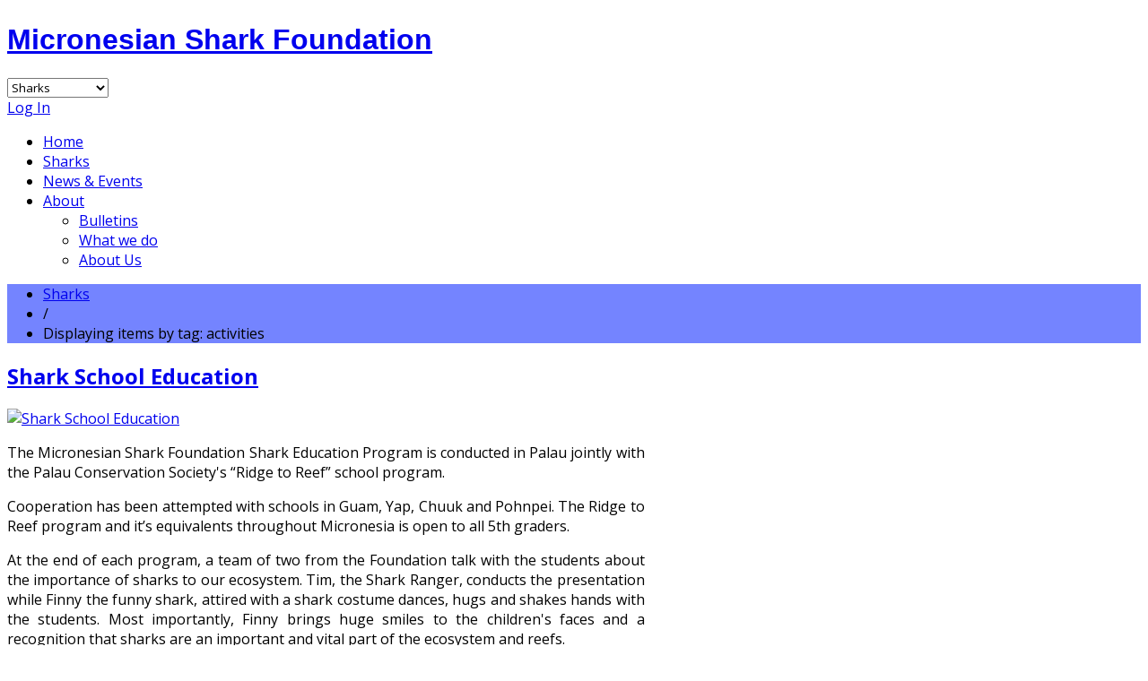

--- FILE ---
content_type: text/html; charset=utf-8
request_url: http://www.msfpalau.org/index.php/sharks/itemlist/tag/activities
body_size: 30707
content:
<!DOCTYPE html>
<html prefix="og: http://ogp.me/ns#" lang="en-gb" >
<head>
<meta name="viewport" content="width=device-width, initial-scale=1, maximum-scale=2.0">
<base href="http://www.msfpalau.org/index.php/sharks/itemlist/tag/activities" />
	<meta http-equiv="content-type" content="text/html; charset=utf-8" />
	<meta name="keywords" content="Shark species endangered sharks shark habitat adopt a shark save the sharks shark research shark tagging shark conservation protection science biology evolution history nature ocean palau micronesia university stanford australia marine institute navot tova harel bornovski scuba diving boats observation rays species illegal fishing fishnfins palau shark foundation palau facts shark week erich ritter sharkschool palau diving shark city palau reef hook iro fish fins sam tours shark finning tiger shark bull shark grey reef shark blacktip shark lemon shark whitetip shark" />
	<meta name="rights" content="Micronesian Shark Foundation, Tova Harel Bornovski" />
	<meta property="og:url" content="http://www.msfpalau.org/index.php/sharks/itemlist/tag/activities" />
	<meta property="og:title" content="Displaying items by tag: activities" />
	<meta property="og:type" content="website" />
	<meta property="og:description" content="Micronesian shark foundation nature and shark conservation in Micronesia with scientific methods " />
	<meta name="description" content="Micronesian shark foundation nature and shark conservation in Micronesia with scientific methods " />
	<meta name="generator" content="Joomla! - Open Source Content Management" />
	<title>Displaying items by tag: activities</title>
	<link href="/index.php/sharks/itemlist/tag/activities?format=feed&amp;type=rss&amp;start=0" rel="alternate" type="application/rss+xml" title="RSS 2.0" />
	<link href="/index.php/sharks/itemlist/tag/activities?format=feed&amp;type=atom&amp;start=0" rel="alternate" type="application/atom+xml" title="Atom 1.0" />
	<link href="http://www.msfpalau.org/images/msflogo.jpg" rel="shortcut icon" type="image/vnd.microsoft.icon" />
	<link href="https://cdnjs.cloudflare.com/ajax/libs/simple-line-icons/2.4.1/css/simple-line-icons.min.css" rel="stylesheet" type="text/css" />
	<link href="/templates/gk_creativity/css/k2.css?v=2.9.0" rel="stylesheet" type="text/css" />
	<link href="/media/system/css/modal.css?4fcb0e1455c288657a23efaf040d4056" rel="stylesheet" type="text/css" />
	<link href="http://www.msfpalau.org/templates/gk_creativity/css/k2.css" rel="stylesheet" type="text/css" />
	<link href="http://www.msfpalau.org/templates/gk_creativity/css/normalize.css" rel="stylesheet" type="text/css" />
	<link href="http://www.msfpalau.org/templates/gk_creativity/css/layout.css" rel="stylesheet" type="text/css" />
	<link href="http://www.msfpalau.org/templates/gk_creativity/css/joomla.css" rel="stylesheet" type="text/css" />
	<link href="http://www.msfpalau.org/templates/gk_creativity/css/system/system.css" rel="stylesheet" type="text/css" />
	<link href="http://www.msfpalau.org/templates/gk_creativity/css/template.css" rel="stylesheet" type="text/css" />
	<link href="http://www.msfpalau.org/templates/gk_creativity/css/menu/menu.css" rel="stylesheet" type="text/css" />
	<link href="http://www.msfpalau.org/templates/gk_creativity/css/font-awesome.css" rel="stylesheet" type="text/css" />
	<link href="http://www.msfpalau.org/templates/gk_creativity/css/gk.stuff.css" rel="stylesheet" type="text/css" />
	<link href="http://www.msfpalau.org/templates/gk_creativity/css/style1.css" rel="stylesheet" type="text/css" />
	<link href="http://www.msfpalau.org/templates/gk_creativity/css/typography/typography.style1.css" rel="stylesheet" type="text/css" />
	<link href="//fonts.googleapis.com/css?family=Open+Sans:400,300,600,700" rel="stylesheet" type="text/css" />
	<link href="/plugins/system/vembed/vembed.css" rel="stylesheet" type="text/css" />
	<style type="text/css">
.childcontent .gkcol { width: 220px; }body,
html, 
body button, 
body input, 
body select, 
body textarea,
.bigtitle .header,
h1,h2,h3,h4,h5,h6,
.gkMenu ul li, 
.box.menu,
.gkTabsWrap ol li { font-family: 'Open Sans', Arial, sans-serif; }
#gkLogo.text { font-family: Arial, Helvetica, sans-serif; }
.blank, { font-family: Arial, Helvetica, sans-serif; }
.blank { font-family: Arial, Helvetica, sans-serif; }
@media screen and (max-width: 772.5px) {
    	#k2Container .itemsContainer { width: 100%!important; } 
    	.cols-2 .column-1,
    	.cols-2 .column-2,
    	.cols-3 .column-1,
    	.cols-3 .column-2,
    	.cols-3 .column-3,
    	.demo-typo-col2,
    	.demo-typo-col3,
    	.demo-typo-col4 {width: 100%; }
    	}#gkSidebar { width: 32%; }
#gkContent { width: 68%; }
#gkContentWrap { width: 100%; }
.gkPage { max-width: 1045px; }
#menu737 > div,
#menu737 > div > .childcontent-inner { width: 220px; }

	</style>
	<script type="application/json" class="joomla-script-options new">{"csrf.token":"91802a1bd575b9afd3e198088ec0c8f5","system.paths":{"root":"","base":""},"system.keepalive":{"interval":3600000,"uri":"\/index.php\/component\/ajax\/?format=json"}}</script>
	<script src="/media/jui/js/jquery.min.js?4fcb0e1455c288657a23efaf040d4056" type="text/javascript"></script>
	<script src="/media/jui/js/jquery-noconflict.js?4fcb0e1455c288657a23efaf040d4056" type="text/javascript"></script>
	<script src="/media/jui/js/jquery-migrate.min.js?4fcb0e1455c288657a23efaf040d4056" type="text/javascript"></script>
	<script src="/media/k2/assets/js/k2.frontend.js?v=2.9.0&amp;sitepath=/" type="text/javascript"></script>
	<script src="/media/jui/js/bootstrap.min.js?4fcb0e1455c288657a23efaf040d4056" type="text/javascript"></script>
	<script src="/media/system/js/mootools-core.js?4fcb0e1455c288657a23efaf040d4056" type="text/javascript"></script>
	<script src="/media/system/js/core.js?4fcb0e1455c288657a23efaf040d4056" type="text/javascript"></script>
	<script src="/media/system/js/mootools-more.js?4fcb0e1455c288657a23efaf040d4056" type="text/javascript"></script>
	<script src="/media/system/js/modal.js?4fcb0e1455c288657a23efaf040d4056" type="text/javascript"></script>
	<script src="http://www.msfpalau.org/templates/gk_creativity/js/gk.scripts.js" type="text/javascript"></script>
	<script src="http://www.msfpalau.org/templates/gk_creativity/js/gk.menu.js" type="text/javascript"></script>
	<script src="http://www.msfpalau.org/templates/gk_creativity/js/fitvids.jquery.js" type="text/javascript"></script>
	<!--[if lt IE 9]><script src="/media/system/js/polyfill.event.js?4fcb0e1455c288657a23efaf040d4056" type="text/javascript"></script><![endif]-->
	<script src="/media/system/js/keepalive.js?4fcb0e1455c288657a23efaf040d4056" type="text/javascript"></script>
	<script type="text/javascript">

		jQuery(function($) {
			SqueezeBox.initialize({});
			SqueezeBox.assign($('a.modal').get(), {
				parse: 'rel'
			});
		});

		window.jModalClose = function () {
			SqueezeBox.close();
		};
		
		// Add extra modal close functionality for tinyMCE-based editors
		document.onreadystatechange = function () {
			if (document.readyState == 'interactive' && typeof tinyMCE != 'undefined' && tinyMCE)
			{
				if (typeof window.jModalClose_no_tinyMCE === 'undefined')
				{	
					window.jModalClose_no_tinyMCE = typeof(jModalClose) == 'function'  ?  jModalClose  :  false;
					
					jModalClose = function () {
						if (window.jModalClose_no_tinyMCE) window.jModalClose_no_tinyMCE.apply(this, arguments);
						tinyMCE.activeEditor.windowManager.close();
					};
				}
		
				if (typeof window.SqueezeBoxClose_no_tinyMCE === 'undefined')
				{
					if (typeof(SqueezeBox) == 'undefined')  SqueezeBox = {};
					window.SqueezeBoxClose_no_tinyMCE = typeof(SqueezeBox.close) == 'function'  ?  SqueezeBox.close  :  false;
		
					SqueezeBox.close = function () {
						if (window.SqueezeBoxClose_no_tinyMCE)  window.SqueezeBoxClose_no_tinyMCE.apply(this, arguments);
						tinyMCE.activeEditor.windowManager.close();
					};
				}
			}
		};
		
 $GKMenu = { height:true, width:true, duration: 250 };
$GK_TMPL_URL = "http://www.msfpalau.org/templates/gk_creativity";

$GK_URL = "http://www.msfpalau.org/";

	</script>
	<meta property="og:title" content="" />
	<meta property="og:type" content="website" />
	<meta property="og:image" content="http://www.msfpalau.org/" />
	<meta property="og:site_name" content="" />
	<meta property="og:description" content="" />
	<link rel="apple-touch-icon" href="http://www.msfpalau.org/templates/gk_creativity/images/touch-device.png">
	<link rel="apple-touch-icon-precomposed" href="http://www.msfpalau.org/templates/gk_creativity/images/touch-device.png">

<link rel="stylesheet" href="http://www.msfpalau.org/templates/gk_creativity/css/small.desktop.css" media="(max-width: 1045px)" />
<link rel="stylesheet" href="http://www.msfpalau.org/templates/gk_creativity/css/tablet.css" media="(max-width: 1030px)" />
<link rel="stylesheet" href="http://www.msfpalau.org/templates/gk_creativity/css/small.tablet.css" media="(max-width: 820px)" />
<link rel="stylesheet" href="http://www.msfpalau.org/templates/gk_creativity/css/mobile.css" media="(max-width: 580px)" />

<style type="text/css">
#gkBreadcrumb {
		background-image: url('http://www.msfpalau.org/images/demo/desk.jpg');
		background-position: 50% 20%;
	background-size: cover; 
	background-color: #7484ff;
}
</style>

<!--[if IE 9]>
<link rel="stylesheet" href="http://www.msfpalau.org/templates/gk_creativity/css/ie/ie9.css" type="text/css" />
<![endif]-->

<!--[if (gte IE 6)&(lte IE 9)]>
<script type="text/javascript" src="http://www.msfpalau.org/templates/gk_creativity/js/ie9.js"></script>
<![endif]-->

<!--[if IE 8]>
<link rel="stylesheet" href="http://www.msfpalau.org/templates/gk_creativity/css/ie/ie8.css" type="text/css" />
<![endif]-->

<!--[if lte IE 7]>
<link rel="stylesheet" href="http://www.msfpalau.org/templates/gk_creativity/css/ie/ie7.css" type="text/css" />
<![endif]-->

<!--[if (gte IE 6)&(lte IE 8)]>
<script type="text/javascript" src="http://www.msfpalau.org/templates/gk_creativity/js/respond.js"></script>
<script type="text/javascript" src="http://www.msfpalau.org/templates/gk_creativity/js/selectivizr.js"></script>
<script type="text/javascript" src="http://html5shim.googlecode.com/svn/trunk/html5.js"></script>
<![endif]--> </head>
<body data-tablet-width="1030" data-mobile-width="580">
<script type="text/javascript">var _gaq = _gaq || []; _gaq.push(['_setAccount', 'UA-117772989-1']); _gaq.push(['_trackPageview']);(function() { var ga = document.createElement('script'); ga.type = 'text/javascript'; ga.async = true;ga.src = ('https:' == document.location.protocol ? 'https://ssl' : 'http://www') + '.google-analytics.com/ga.js';var s = document.getElementsByTagName('script')[0]; s.parentNode.insertBefore(ga, s); })();</script>
<div id="gkTop">
        <div class="gkPage">
                
          <h1 class="gkLogo">
	     <a href="http://www.msfpalau.org/" id="gkLogo" class="text">
			<span>Micronesian Shark Foundation</span>
				     </a>
     </h1>
                                     <div id="gkMobileMenu" class="gkPage"> <i class="icon-reorder"></i>
                        <select id="mobileMenu" onChange="window.location.href=this.value;" class="chzn-done">
                                <option  value="http://www.msfpalau.org/">Home</option><option selected="selected"  value="/index.php/sharks">Sharks</option><option  value="/index.php/news-events">News &amp; Events</option><option  value="##">About</option><option  value="/index.php/about/publications">&mdash; Bulletins</option><option  value="/index.php/about/what-we-do">&mdash; What we do</option><option  value="/index.php/about/about-us">&mdash; About Us</option>                        </select>
                </div>
                                                <div id="gkUserArea">
                                                <a href="/index.php/component/users/?view=login&amp;Itemid=640" id="gkLogin" class="button border">Log In</a>
                                        </div>
                                                <div id="gkMainMenu" class="gkPage">
                        <nav id="gkExtraMenu" class="gkMenu">
<ul class="gkmenu level0"><li  class="first"><a href="http://www.msfpalau.org/"  class=" first" id="menu640"  >Home</a></li><li  class="active"><a href="/index.php/sharks"  class=" active" id="menu734"  >Sharks</a></li><li ><a href="/index.php/news-events"  id="menu735"  >News &amp; Events</a></li><li  class="last haschild"><a href="##"  class=" last haschild" id="menu737" title="external link" >About</a><div class="childcontent">
<div class="childcontent-inner">
<div class="gkcol gkcol1  first"><ul class="gkmenu level1"><li  class="first"><a href="/index.php/about/publications"  class=" first" id="menu736"  >Bulletins</a></li><li ><a href="/index.php/about/what-we-do"  id="menu732"  >What we do</a></li><li  class="last"><a href="/index.php/about/about-us"  class=" last" id="menu733"  >About Us</a></li></ul></div>
</div>
</div></li></ul>
</nav>                </div>
                        </div>
</div>
<div id="gkContentWrapper" class="noIntro">
				
                <div id="gkBreadcrumb">
                <div class="gkPage">
                                                
<div class="breadcrumbs">
<ul><li><a href="/index.php/sharks">Sharks</a></li> <li class="separator"> / </li> <li>Displaying items by tag: activities</li></ul></div>
                                        </div>
        </div>
                <div id="gkPageContentWrap">
                                <div id="gkPageContent" class="gkPage">
                        <section id="gkContent">
                                <div id="gkContentWrap" class="gkInsetLeft">
                                                                                                                                                                <div id="gkMainbody">
                                                                                                
<section id="k2Container" class="genericView">
				
				<section class="itemList">
								<article class="itemView">
						<header>
																<h2>
																				<a href="/index.php/about/what-we-do/item/256-shark-school-education"> Shark School Education </a>
																		</h2>
																
														</header>
						
												<div class="itemImageBlock"> <a class="itemImage" href="/index.php/about/what-we-do/item/256-shark-school-education" title="Shark School Education"> <img src="/media/k2/items/cache/7e58113966c67085953dd45e2ed189c9_Generic.jpg" alt="Shark School Education" style="width:782px; height:auto;" /> </a> </div>
												
						<div class="itemBody">
																<div class="itemIntroText"> <p style="text-align: justify;">The Micronesian Shark Foundation Shark Education Program is conducted in Palau jointly with the Palau Conservation Society's “Ridge to Reef” school program.</p>
<p style="text-align: justify;">Cooperation has been attempted with schools in Guam, Yap, Chuuk and Pohnpei. The Ridge to Reef program and it’s equivalents throughout Micronesia is open to all 5th graders.</p>
<p style="text-align: justify;">At the end of each program, a team of two from the Foundation talk with the students about the importance of sharks to our ecosystem. Tim, the Shark Ranger, conducts the presentation while Finny the funny shark, attired with a shark costume dances, hugs and shakes hands with the students. Most importantly, Finny brings huge smiles to the children's faces and a recognition that sharks are an important and vital part of the ecosystem and reefs.</p>
<p style="text-align: justify;"><img src="/images/1200class.jpg" alt="" /></p>
<p style="text-align: justify;">Our Micronesian Shark Foundation Team Finny the funny Shark and Tim the Shark Ranger have been to several schools throughout Micronesia and children have been very impressed by their performance and message. Micronesian Shark Foundation has organized painting competitions in visited schools and awarded winners with prizes. To leave a deeper mark in the kid's minds Finny the funny shark and Tim the Micronesian Shark Foundation Ranger had to appear on more frequent bases, at least 2 times a year.</p>
<p style="text-align: justify;">While Finny &amp; Tim the foundations shark ranger are volunteers, books and prizes for children are expensive and we need funding for these programs - if you wish to fund one of our activities please click here.</p>
<p style="text-align: justify;"><img src="/images/sharky1200.jpg" alt="" /></p> </div>
																																<a class="readon" href="/index.php/about/what-we-do/item/256-shark-school-education"> Read more... </a>
														</div>
				</article>
								<article class="itemView">
						<header>
																<h2>
																				<a href="/index.php/about/what-we-do/item/255-presentations"> Presentations </a>
																		</h2>
																
														</header>
						
												<div class="itemImageBlock"> <a class="itemImage" href="/index.php/about/what-we-do/item/255-presentations" title="Presentations"> <img src="/media/k2/items/cache/935dbd09c0a7727e2143877810820513_Generic.jpg" alt="Presentations" style="width:782px; height:auto;" /> </a> </div>
												
						<div class="itemBody">
																<div class="itemIntroText"> <p style="text-align: justify;">Presentations of our finding are important to showcase our work for Palau's shark conservation and environment protection.</p>
<p style="text-align: justify;">Our founding member Tova Harel Bornovsky is appearing on a regular basis at local and International events. She has made presentations to</p>
<p style="text-align: justify;">local Government officials, the President of Palau, Traditional Leaders, Tourism Boards all throughout Micronesia, scientific groups and numerous International events such as dive shows in USA, Germany and Singapore.</p>
<p style="text-align: justify;">Every year the Micronesian Shark Foundation is organizing Shark Week Palau, an event realized in cooperation with <a title="Fish'n Fins Palau" href="http://www.fishnfins.com" rel="alternate">Fish'n Fins</a>, Palau's most prestigious dive operator.</p>
<p style="text-align: justify;">During shark week Tova Harel Bornovski , along with international shark experts, whom we regularly invite for these events, give presentations and talks.</p>
<p style="text-align: justify;"><img src="/images/tova_vortrag.jpg" alt="" /></p> </div>
																																<a class="readon" href="/index.php/about/what-we-do/item/255-presentations"> Read more... </a>
														</div>
				</article>
								<article class="itemView">
						<header>
																<h2>
																				<a href="/index.php/about/what-we-do/item/254-shark-counting-program"> Shark Counting Program </a>
																		</h2>
																
														</header>
						
												<div class="itemImageBlock"> <a class="itemImage" href="/index.php/about/what-we-do/item/254-shark-counting-program" title="Shark Counting Program"> <img src="/media/k2/items/cache/621af29360685f88fae4c26f96ed9d8c_Generic.jpg" alt="Shark Counting Program" style="width:782px; height:auto;" /> </a> </div>
												
						<div class="itemBody">
																<div class="itemIntroText"> <p style="text-align: justify;">As part of our scientific research program the Micronesian Shark Foundation is collecting shark count data. This data is collected by dive operators in Palau and the program is now extending to other islands in Micronesia.</p>
<p style="text-align: justify;">The data we collect at "special sites" includes information on the numbers of sharks sighted and their behavior patterns, broken down by species, gender and size. It also identifies other factors such as water temperature, visibility and number of divers underwater.</p>
<p style="text-align: justify;">The information provided allows our scientific researchers an insight to specific shark behavior, for example the migratory patterns of Grey Reef Sharks in Palau and the best months to tag sharks. It also allows to identify irregularities in numbers and behavior related to weather and other natural phenomena.</p>
<p style="text-align: justify;"><img src="/images/b12.jpg" alt="" /></p>
<p style="text-align: justify;">As example, we observed that Grey Reef Sharks in Palau were changing their mating behavior, as we believe, based on water temperature and eventually seismic activities. While Grey Reef Sharks are normally mating during February and March. In 2012 we observed female grey reef sharks with fresh mating scars in August, showing that the sharks were mating in the month of August, changing their mating pattern, an unusual find. When we analyzed our data, we noticed that the water temperatures during February-April were below the normal. Also quite a few underwater seismic activities were occurring in our region during this time.</p>
<p style="text-align: justify;">While the link between these factors and the shark mating season is not yet clear, it is through such data collection and analysis that we hope to come to a better understanding of these beautiful creatures. Our goal is to have as much data collected all over Micronesia to assist with our scientific research.</p>
<p style="text-align: justify;">The Micronesian Shark Foundation is cooperating with dive shops all over Palau to collect shark data through it's shark count form, designed by Micronesian Shark Foundation founder Tova Harel Bornovsky, containing information on dive site, water conditions, kind of shark, site population pattern, gender and seasonality. Data sheets are compiled and processed by Dr. Mark Meekan.</p>
<p style="text-align: justify;"><img src="/images/a4.jpg" alt="" /></p> </div>
																																<a class="readon" href="/index.php/about/what-we-do/item/254-shark-counting-program"> Read more... </a>
														</div>
				</article>
						</section>
				<a class="k2FeedIcon" href="/index.php/sharks/itemlist/tag/activities?format=feed&amp;start=0">Subscribe to this RSS feed</a>
						</section>

<!-- JoomlaWorks "K2" (v2.9.0) | Learn more about K2 at http://getk2.org -->


                                                                                        </div>
                                                                        </div>
                                                        </section>
                                                <aside id="gkSidebar">
                                <div class="box "><div class="content">

<div class="custom"  >

	<p><img src="/images/msflogo_black.jpg" width="270" /></p>	
</div>
</div></div><div class="box menu dark"><h3 class="header">Explore</h3><div class="content"><ul class="level0"><li><a href="/index.php/sharks/itemlist/category/35-about-us"><span class="catTitle">About Us</span><span class="catCounter"></span></a></li><li><a href="/index.php/about/what-we-do"><span class="catTitle">What we do</span><span class="catCounter"></span></a></li><li><a href="/index.php/news-events"><span class="catTitle">News</span><span class="catCounter"></span></a></li><li><a href="/index.php/about/publications"><span class="catTitle">Bulletins</span><span class="catCounter"></span></a></li><li><a href="/index.php/sharks"><span class="catTitle">Sharks</span><span class="catCounter"></span></a></li></ul></div></div><div class="box "><h3 class="header">Tag Cloud</h3><div class="content">
<div id="k2ModuleBox508" class="k2TagCloudBlock">
						<a href="/index.php/sharks/itemlist/tag/activities" title="3 items tagged with activities"> activities</a>
								<a href="/index.php/sharks/itemlist/tag/biology" title="1 items tagged with biology"> biology</a>
								<a href="/index.php/sharks/itemlist/tag/BRUV" title="1 items tagged with BRUV"> BRUV</a>
								<a href="/index.php/sharks/itemlist/tag/bull%20shark" title="1 items tagged with bull shark"> bull shark</a>
								<a href="/index.php/sharks/itemlist/tag/education" title="3 items tagged with education"> education</a>
								<a href="/index.php/sharks/itemlist/tag/events" title="3 items tagged with events"> events</a>
								<a href="/index.php/sharks/itemlist/tag/history" title="1 items tagged with history"> history</a>
								<a href="/index.php/sharks/itemlist/tag/kids" title="1 items tagged with kids"> kids</a>
								<a href="/index.php/sharks/itemlist/tag/publications" title="6 items tagged with publications"> publications</a>
								<a href="/index.php/sharks/itemlist/tag/science" title="5 items tagged with science"> science</a>
								<a href="/index.php/sharks/itemlist/tag/shark%20monitoring" title="6 items tagged with shark monitoring"> shark monitoring</a>
								<a href="/index.php/sharks/itemlist/tag/sharks" title="27 items tagged with sharks"> sharks</a>
								<a href="/index.php/sharks/itemlist/tag/video" title="3 items tagged with video"> video</a>
			</div>
 </div></div><div class="box "><h3 class="header">Visit our Sponsor</h3><div class="content">

<div class="custom"  >

	<p><a title="Fish'n Fins Palau" href="http://www.fishnfins.com" target="_blank" rel="alternate noopener noreferrer"><img src="/images/660ad.png" alt="" width="270" /></a></p>	
</div>
</div></div><div class="box light"><h3 class="header">In Cooperation with</h3><div class="content">

<div class="customlight"  >

	<p><img src="/images/logo/AIMS-Team-Page.png" alt="" width="250" /></p>
<p><img title="Standford University" src="/images/logo/stanford-logo.png" alt="Stanford University" width="250" /></p>	
</div>
</div></div>
                        </aside>
                                        </div>
                                        </div>
        
<footer id="gkFooter">
	<div class="gkPage">
				<div id="gkFooterNav">
			<ul class="nav menu mod-list">
<li class="item-152"><a href="/index.php" >Home</a></li><li class="item-468"><a href="/index.php/2012-03-06-18-05-05" >Contact</a></li></ul>

		</div>
				
				
				<p id="gkCopyrights">Copyright &copy; <a href="https://www.facebook.com/tovapalau" title="Connect with me">Tova H. Bornovski</a> MSF Palau. All rights reserved.</p>
				
			</div>
</footer>        </div>


<div id="gkfb-root"></div>
<script type="text/javascript">

//<![CDATA[
   	window.fbAsyncInit = function() {
		FB.init({ appId: '', 
			status: true, 
			cookie: true,
			xfbml: true,
			oauth: true
		});
   		    
	  		  	function updateButton(response) {
	    	var button = document.getElementById('fb-auth');
		
			if(button) {   
			    if (response.authResponse) {
			    // user is already logged in and connected
			    button.onclick = function() {
			        if(jQuery('#login-form').length > 0){
			            jQuery('#modlgn-username').val('Facebook');
			            jQuery('#modlgn-passwd').val('Facebook');
			            jQuery('#login-form').submit();
			        } else if(jQuery('#com-login-form').length > 0) {
			           jQuery('#username').val('Facebook');
			           jQuery('#password').val('Facebook');
			           jQuery('#com-login-form').submit();
			        }
			    }
			} else {
			    //user is not connected to your app or logged out
			    button.onclick = function() {
			        FB.login(function(response) {
			           if (response.authResponse) {
			              if(jQuery('#login-form').length > 0){
			                jQuery('#modlgn-username').val('Facebook');
			                jQuery('#modlgn-passwd').val('Facebook');
			                jQuery('#login-form').submit();
			              } else if(jQuery('#com-login-form').length > 0) {
			                 jQuery('#username').val('Facebook');
			                 jQuery('#password').val('Facebook');
			                 jQuery('#com-login-form').submit();
			              }
			          } else {
			            //user cancelled login or did not grant authorization
			          }
			        }, {scope:'email'});   
			    }
	    	}
	    }
	  }
	  // run once with current status and whenever the status changes
	  FB.getLoginStatus(updateButton);
	  FB.Event.subscribe('auth.statusChange', updateButton);	
	  	};
    //      
    jQuery(window).load(function() {
    	(function(){
    		if(!document.getElementById('fb-root')) {
    			var root = document.createElement('div');
    			root.id = 'fb-root';
    			document.getElementById('gkfb-root').appendChild(root);
    			var e = document.createElement('script');
    			e.src = document.location.protocol + '//connect.facebook.net/en_US/all.js';
    			e.async = true;
    			document.getElementById('fb-root').appendChild(e);
    		}  
    	}());
    });
    //]]>
</script>


<!-- +1 button -->

<!-- twitter -->


<!-- Pinterest script --> 

<div id="gkPopupLogin">
	<div class="gkPopupWrap">
		<div id="loginForm">
			<h3>Log In								 or <a href="/index.php/component/users/?view=registration&amp;Itemid=640"> Sign Up</a>
							</h3>
			<div class="overflow">
													<form action="/index.php/sharks" method="post" id="login-form" >
		<fieldset class="userdata">
		<p id="form-login-username">
			<label for="modlgn-username">Username</label>
			<input id="modlgn-username" type="text" name="username" class="inputbox"  size="18" />
		</p>
		<p id="form-login-password">
			<label for="modlgn-passwd">Password</label>
			<input id="modlgn-passwd" type="password" name="password" class="inputbox" size="18"  />
		</p>
				<p id="form-login-remember">
			<input id="modlgn-remember" type="checkbox" name="remember" class="inputbox" value="yes"/>
			<label for="modlgn-remember">Remember Me</label>
		</p>
				<div id="form-login-buttons">
			<input type="submit" name="Submit" class="button" value="Log in" />
		</div>
		
		<input type="hidden" name="option" value="com_users" />
		<input type="hidden" name="task" value="user.login" />
		<input type="hidden" name="return" value="aHR0cDovL3d3dy5tc2ZwYWxhdS5vcmcvaW5kZXgucGhwL3NoYXJrcy9pdGVtbGlzdC90YWcvYWN0aXZpdGllcw==" />
		<input type="hidden" name="91802a1bd575b9afd3e198088ec0c8f5" value="1" />	</fieldset>
	<p id="form-login-remind"> <a href="/index.php/component/users/?view=reset&amp;Itemid=640"> Forgot your password?</a> / <a href="/index.php/component/users/?view=remind&amp;Itemid=640"> Forgot your username?</a> </p>
	</form>

								</div>
		</div>
	</div>
</div>
<div id="gkPopupOverlay">
</div>

<script>
    jQuery(document).ready(function(){
        // Target your .container, .wrapper, .post, etc.
        jQuery("body").fitVids();
    });
</script>
</body>
</html>